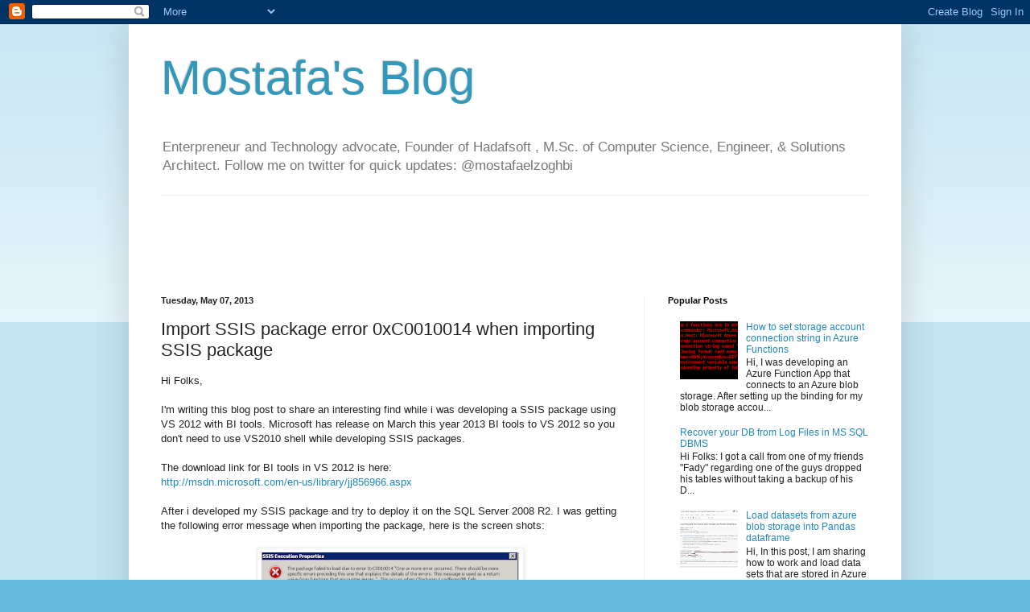

--- FILE ---
content_type: text/html; charset=utf-8
request_url: https://www.google.com/recaptcha/api2/aframe
body_size: 225
content:
<!DOCTYPE HTML><html><head><meta http-equiv="content-type" content="text/html; charset=UTF-8"></head><body><script nonce="PL_K913x_A16IzX9vfNXAA">/** Anti-fraud and anti-abuse applications only. See google.com/recaptcha */ try{var clients={'sodar':'https://pagead2.googlesyndication.com/pagead/sodar?'};window.addEventListener("message",function(a){try{if(a.source===window.parent){var b=JSON.parse(a.data);var c=clients[b['id']];if(c){var d=document.createElement('img');d.src=c+b['params']+'&rc='+(localStorage.getItem("rc::a")?sessionStorage.getItem("rc::b"):"");window.document.body.appendChild(d);sessionStorage.setItem("rc::e",parseInt(sessionStorage.getItem("rc::e")||0)+1);localStorage.setItem("rc::h",'1768998804891');}}}catch(b){}});window.parent.postMessage("_grecaptcha_ready", "*");}catch(b){}</script></body></html>